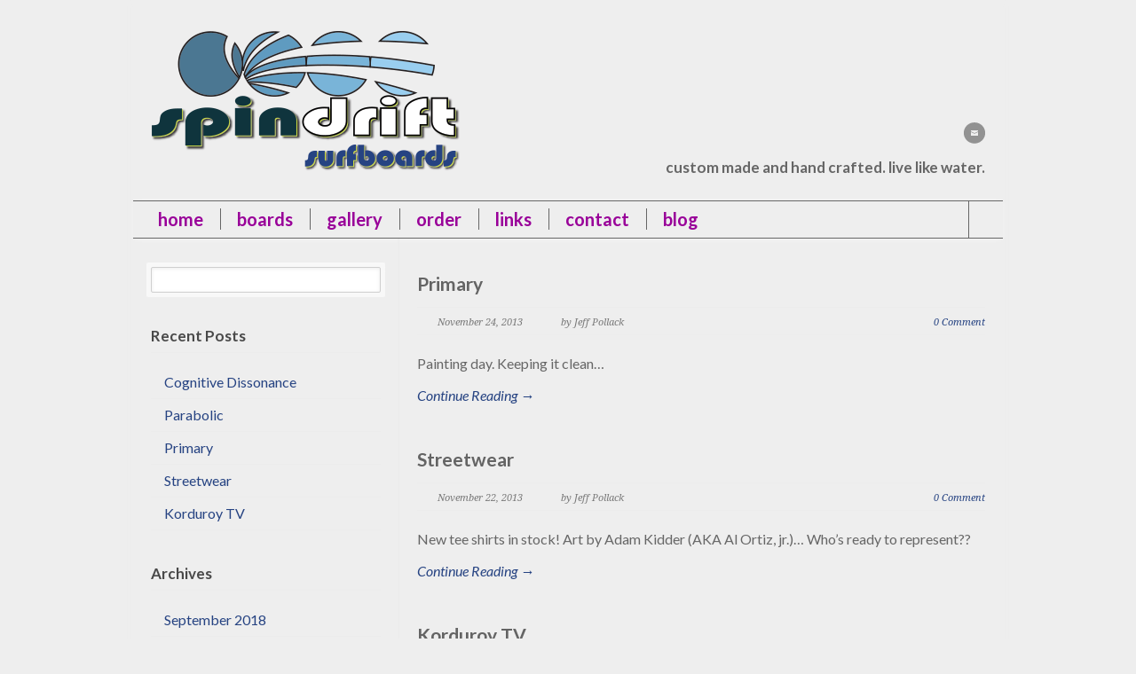

--- FILE ---
content_type: text/html; charset=UTF-8
request_url: http://www.spindriftsurfboards.com/2013/11/
body_size: 5147
content:
<!DOCTYPE html>

<!--[if lt IE 7 ]><html class="ie ie6" lang="en"> <![endif]-->

<!--[if IE 7 ]><html class="ie ie7" lang="en"> <![endif]-->

<!--[if IE 8 ]><html class="ie ie8" lang="en"> <![endif]-->

<!--[if (gte IE 9)|!(IE)]><!--><html lang="en-US"> <!--<![endif]-->

<head>



	<!-- Basic Page Needs

  ================================================== -->

	<meta charset="utf-8" />

	<title>Spindrift Surfboards  &raquo; 2013 &raquo; November</title>



	<!--[if lt IE 9]>

		<script src="http://html5shim.googlecode.com/svn/trunk/html5.js"></script>

	<![endif]-->



	<!-- CSS

  ================================================== -->

	<link rel="stylesheet" href="http://www.spindriftsurfboards.com/wp-content/themes/modernize_v2-22-child/style.css" type="text/css" />

	

	
	
		<link rel="stylesheet" href="http://www.spindriftsurfboards.com/wp-content/themes/modernize_v2-22/stylesheet/skeleton.css">

		<link rel="stylesheet" href="http://www.spindriftsurfboards.com/wp-content/themes/modernize_v2-22/stylesheet/layout.css">	

	
	

	<!--[if lt IE 9]>

		<link rel="stylesheet" href="http://www.spindriftsurfboards.com/wp-content/themes/modernize_v2-22/stylesheet/ie-style.php?path=http://www.spindriftsurfboards.com/wp-content/themes/modernize_v2-22" type="text/css" media="screen, projection" /> 

	<![endif]-->

	<!--[if IE 7]>

		<link rel="stylesheet" href="http://www.spindriftsurfboards.com/wp-content/themes/modernize_v2-22/stylesheet/ie7-style.css" /> 

	<![endif]-->	

	

	<!-- Favicon

   ================================================== -->

	


	<!-- Start WP_HEAD

   ================================================== -->

		

	<link rel='dns-prefetch' href='//fonts.googleapis.com' />
<link rel='dns-prefetch' href='//s.w.org' />
<link rel="alternate" type="application/rss+xml" title="Spindrift Surfboards &raquo; Feed" href="http://www.spindriftsurfboards.com/feed/" />
<link rel="alternate" type="application/rss+xml" title="Spindrift Surfboards &raquo; Comments Feed" href="http://www.spindriftsurfboards.com/comments/feed/" />
		<script type="text/javascript">
			window._wpemojiSettings = {"baseUrl":"https:\/\/s.w.org\/images\/core\/emoji\/11\/72x72\/","ext":".png","svgUrl":"https:\/\/s.w.org\/images\/core\/emoji\/11\/svg\/","svgExt":".svg","source":{"concatemoji":"http:\/\/www.spindriftsurfboards.com\/wp-includes\/js\/wp-emoji-release.min.js?ver=4.9.26"}};
			!function(e,a,t){var n,r,o,i=a.createElement("canvas"),p=i.getContext&&i.getContext("2d");function s(e,t){var a=String.fromCharCode;p.clearRect(0,0,i.width,i.height),p.fillText(a.apply(this,e),0,0);e=i.toDataURL();return p.clearRect(0,0,i.width,i.height),p.fillText(a.apply(this,t),0,0),e===i.toDataURL()}function c(e){var t=a.createElement("script");t.src=e,t.defer=t.type="text/javascript",a.getElementsByTagName("head")[0].appendChild(t)}for(o=Array("flag","emoji"),t.supports={everything:!0,everythingExceptFlag:!0},r=0;r<o.length;r++)t.supports[o[r]]=function(e){if(!p||!p.fillText)return!1;switch(p.textBaseline="top",p.font="600 32px Arial",e){case"flag":return s([55356,56826,55356,56819],[55356,56826,8203,55356,56819])?!1:!s([55356,57332,56128,56423,56128,56418,56128,56421,56128,56430,56128,56423,56128,56447],[55356,57332,8203,56128,56423,8203,56128,56418,8203,56128,56421,8203,56128,56430,8203,56128,56423,8203,56128,56447]);case"emoji":return!s([55358,56760,9792,65039],[55358,56760,8203,9792,65039])}return!1}(o[r]),t.supports.everything=t.supports.everything&&t.supports[o[r]],"flag"!==o[r]&&(t.supports.everythingExceptFlag=t.supports.everythingExceptFlag&&t.supports[o[r]]);t.supports.everythingExceptFlag=t.supports.everythingExceptFlag&&!t.supports.flag,t.DOMReady=!1,t.readyCallback=function(){t.DOMReady=!0},t.supports.everything||(n=function(){t.readyCallback()},a.addEventListener?(a.addEventListener("DOMContentLoaded",n,!1),e.addEventListener("load",n,!1)):(e.attachEvent("onload",n),a.attachEvent("onreadystatechange",function(){"complete"===a.readyState&&t.readyCallback()})),(n=t.source||{}).concatemoji?c(n.concatemoji):n.wpemoji&&n.twemoji&&(c(n.twemoji),c(n.wpemoji)))}(window,document,window._wpemojiSettings);
		</script>
		<style type="text/css">
img.wp-smiley,
img.emoji {
	display: inline !important;
	border: none !important;
	box-shadow: none !important;
	height: 1em !important;
	width: 1em !important;
	margin: 0 .07em !important;
	vertical-align: -0.1em !important;
	background: none !important;
	padding: 0 !important;
}
</style>
<link rel='stylesheet' id='style-custom-css'  href='http://www.spindriftsurfboards.com/wp-content/themes/modernize_v2-22/style-custom.css?ver=4.9.26' type='text/css' media='all' />
<link rel='stylesheet' id='Google-Font-css'  href='http://fonts.googleapis.com/css?family=Droid+Serif%3Asubset%3Dlatin%3An%2Ci%2Cb%2Cbi%7CLato%3Asubset%3Dlatin%3An%2Ci%2Cb%2Cbi%7C&#038;ver=4.9.26' type='text/css' media='all' />
<link rel='stylesheet' id='superfish-css'  href='http://www.spindriftsurfboards.com/wp-content/themes/modernize_v2-22/stylesheet/superfish.css?ver=4.9.26' type='text/css' media='all' />
<link rel='stylesheet' id='prettyPhoto-css'  href='http://www.spindriftsurfboards.com/wp-content/themes/modernize_v2-22/stylesheet/prettyPhoto.css?ver=4.9.26' type='text/css' media='all' />
<link rel='stylesheet' id='flex-slider-css'  href='http://www.spindriftsurfboards.com/wp-content/themes/modernize_v2-22/stylesheet/flexslider.css?ver=4.9.26' type='text/css' media='all' />
<script type='text/javascript' src='http://www.spindriftsurfboards.com/wp-includes/js/jquery/jquery.js?ver=1.12.4'></script>
<script type='text/javascript' src='http://www.spindriftsurfboards.com/wp-includes/js/jquery/jquery-migrate.min.js?ver=1.4.1'></script>
<script type='text/javascript'>
/* <![CDATA[ */
var URL = {"goodlayers":"http:\/\/www.spindriftsurfboards.com\/wp-content\/themes\/modernize_v2-22"};
/* ]]> */
</script>
<script type='text/javascript' src='http://www.spindriftsurfboards.com/wp-content/themes/modernize_v2-22/javascript/jquery.preloader.js?ver=1.0'></script>
<link rel='https://api.w.org/' href='http://www.spindriftsurfboards.com/wp-json/' />
<link rel="EditURI" type="application/rsd+xml" title="RSD" href="http://www.spindriftsurfboards.com/xmlrpc.php?rsd" />
<link rel="wlwmanifest" type="application/wlwmanifest+xml" href="http://www.spindriftsurfboards.com/wp-includes/wlwmanifest.xml" /> 
<meta name="generator" content="WordPress 4.9.26" />
<!-- <meta name="NextGEN" version="3.0.8" /> -->

	

	<!-- FB Thumbnail

   ================================================== -->

		
<link href='http://fonts.googleapis.com/css?family=Lato:900' rel='stylesheet' type='text/css'>
</head>

<body class="archive date">

	
<div class="body-wrapper">



	

	


	<div class="container">

		<div class="header-wrapper">

			

			<!-- Get Logo -->

			<div class="eight columns mt0">

				<div class="logo-wrapper">

					<a href="http://www.spindriftsurfboards.com"><img src="http://www.spindriftsurfboards.com/wp-content/uploads/2013/01/logo.png" alt=""/></a>
				</div>

			</div>

			<!-- Get Social Icons -->

			<div class="eight columns mt0 outer-social-wrapper">

				<div class="social-wrapper">
					<div class="social-icon-wrapper">

						<div class="social-icon"><a target="_blank" href="mailto:jeff@spindriftsurfboards.com"><img src="http://www.spindriftsurfboards.com/wp-content/themes/modernize_v2-22/images/icon/dark/social/email.png" alt="email"/></a></div>
					</div>

					<div class="social-wrapper-text">custom made and hand crafted. live like water.</div>	

				</div>

			</div>

			<br class="clear">

			<!-- Navigation and Search Form -->

			<div class="sixteen columns mt0">

				
				<div class="navigation-wrapper">

					<!-- Get Navigation -->

					<div id="main-superfish-wrapper" class="menu-wrapper"><ul id="menu-navigation" class="sf-menu"><li id="menu-item-1888" class="menu-item menu-item-type-post_type menu-item-object-page menu-item-home menu-item-1888"><a href="http://www.spindriftsurfboards.com/">Home</a></li>
<li id="menu-item-1520" class="menu-item menu-item-type-post_type menu-item-object-page menu-item-1520"><a href="http://www.spindriftsurfboards.com/boards/">boards</a></li>
<li id="menu-item-18" class="menu-item menu-item-type-post_type menu-item-object-page menu-item-18"><a href="http://www.spindriftsurfboards.com/gallery/">gallery</a></li>
<li id="menu-item-16" class="menu-item menu-item-type-post_type menu-item-object-page menu-item-16"><a href="http://www.spindriftsurfboards.com/order/">order</a></li>
<li id="menu-item-17" class="menu-item menu-item-type-post_type menu-item-object-page menu-item-17"><a href="http://www.spindriftsurfboards.com/links/">links</a></li>
<li id="menu-item-15" class="menu-item menu-item-type-post_type menu-item-object-page menu-item-15"><a href="http://www.spindriftsurfboards.com/contact/">contact</a></li>
<li id="menu-item-1580" class="menu-item menu-item-type-post_type menu-item-object-page menu-item-1580"><a href="http://www.spindriftsurfboards.com/blog/">blog</a></li>
</ul></div>
					

					<!-- Get Search form -->

					
					<div class="search-wrapper"><form method="get" id="searchform" action="http://www.spindriftsurfboards.com/">
	<div id="search-text">
		<input type="text" value="" name="s" id="s" autocomplete="off" />
	</div>
	<input type="submit" id="searchsubmit" value="" />
	<br class="clear">
</form>
</div> 

					
					

					<br class="clear">

				</div>

			</div>

			<br class="clear">

		</div> <!-- header-wrapper -->

				<div class="content-wrapper sidebar-included left-sidebar">
		<div class="clear"></div>
		<div class="page-wrapper archive-wrapper">
		
			<div class='gdl-page-float-left'><div class='gdl-page-item'><div id="blog-item-holder" class="blog-item-holder"><div class="blog-item2 gdl-divider sixteen columns mt0"><h2 class="blog-thumbnail-title post-title-color gdl-title"><a href="http://www.spindriftsurfboards.com/primary/">Primary</a></h2><div class="blog-thumbnail-info post-info-color gdl-divider"><div class="blog-thumbnail-date">November 24, 2013</div><div class="blog-thumbnail-author"> by Jeff Pollack</div><div class="blog-thumbnail-comment"><a href="http://www.spindriftsurfboards.com/primary/#respond">0 Comment</a></div><div class="clear"></div></div><div class="blog-thumbnail-context"><div class="blog-thumbnail-content">Painting day. Keeping it clean&#8230;</div><a class="blog-continue-reading" href="http://www.spindriftsurfboards.com/primary/"><em>Continue Reading →</em></a></div></div><div class="blog-item2 gdl-divider sixteen columns mt0"><h2 class="blog-thumbnail-title post-title-color gdl-title"><a href="http://www.spindriftsurfboards.com/streetwear/">Streetwear</a></h2><div class="blog-thumbnail-info post-info-color gdl-divider"><div class="blog-thumbnail-date">November 22, 2013</div><div class="blog-thumbnail-author"> by Jeff Pollack</div><div class="blog-thumbnail-comment"><a href="http://www.spindriftsurfboards.com/streetwear/#respond">0 Comment</a></div><div class="clear"></div></div><div class="blog-thumbnail-context"><div class="blog-thumbnail-content">New tee shirts in stock! Art by Adam Kidder (AKA Al Ortiz, jr.)&#8230; Who&#8217;s ready to represent??</div><a class="blog-continue-reading" href="http://www.spindriftsurfboards.com/streetwear/"><em>Continue Reading →</em></a></div></div><div class="blog-item2 gdl-divider sixteen columns mt0"><h2 class="blog-thumbnail-title post-title-color gdl-title"><a href="http://www.spindriftsurfboards.com/korduroy-tv/">Korduroy TV</a></h2><div class="blog-thumbnail-info post-info-color gdl-divider"><div class="blog-thumbnail-date">November 22, 2013</div><div class="blog-thumbnail-author"> by Jeff Pollack</div><div class="blog-thumbnail-comment"><a href="http://www.spindriftsurfboards.com/korduroy-tv/#respond">0 Comment</a></div><div class="clear"></div></div><div class="blog-thumbnail-context"><div class="blog-thumbnail-content">The work of Spindrift OG Adam Kidder, (AKA Al Ortiz), including the piece that he did for the new Spindrift tee shirts, is being featured on the Korduroy TV blog&#8230; http://www.korduroy.tv/blog/2013/exhibitionists-al-ortiz</div><a class="blog-continue-reading" href="http://www.spindriftsurfboards.com/korduroy-tv/"><em>Continue Reading →</em></a></div></div><div class="blog-item2 gdl-divider sixteen columns mt0"><h2 class="blog-thumbnail-title post-title-color gdl-title"><a href="http://www.spindriftsurfboards.com/new-lams/">New lams!</a></h2><div class="blog-thumbnail-info post-info-color gdl-divider"><div class="blog-thumbnail-date">November 22, 2013</div><div class="blog-thumbnail-author"> by Jeff Pollack</div><div class="blog-thumbnail-comment"><a href="http://www.spindriftsurfboards.com/new-lams/#respond">0 Comment</a></div><div class="clear"></div></div><div class="blog-thumbnail-context"><div class="blog-thumbnail-content">Laminates and decals in some new colors&#8230;any takers?</div><a class="blog-continue-reading" href="http://www.spindriftsurfboards.com/new-lams/"><em>Continue Reading →</em></a></div></div><div class="blog-item2 gdl-divider sixteen columns mt0"><h2 class="blog-thumbnail-title post-title-color gdl-title"><a href="http://www.spindriftsurfboards.com/density/">Density</a></h2><div class="blog-thumbnail-info post-info-color gdl-divider"><div class="blog-thumbnail-date">November 22, 2013</div><div class="blog-thumbnail-author"> by Jeff Pollack</div><div class="blog-thumbnail-comment"><a href="http://www.spindriftsurfboards.com/density/#respond">0 Comment</a></div><div class="clear"></div></div><div class="blog-thumbnail-context"><div class="blog-thumbnail-content">The challenging thing about shaping multi-stringer boards is that the stringers intersect the outline mid-rail and wood and foam do not shape the same way&#8230;this one was worth the effort.</div><a class="blog-continue-reading" href="http://www.spindriftsurfboards.com/density/"><em>Continue Reading →</em></a></div></div><div class="blog-item2 gdl-divider sixteen columns mt0"><h2 class="blog-thumbnail-title post-title-color gdl-title"><a href="http://www.spindriftsurfboards.com/the-board-house/">The Board House</a></h2><div class="blog-thumbnail-info post-info-color gdl-divider"><div class="blog-thumbnail-date">November 22, 2013</div><div class="blog-thumbnail-author"> by Jeff Pollack</div><div class="blog-thumbnail-comment"><a href="http://www.spindriftsurfboards.com/the-board-house/#respond">0 Comment</a></div><div class="clear"></div></div><div class="blog-thumbnail-context"><div class="blog-thumbnail-content">Part of a batch of logs headed to the Board House in Port Aransas. Ted, the owner, asked me to base them off of a hand shape that Donald Takayama. It&#8217;s always interesting to make a study of another shaper&#8217;s work, especially when it&#8217;s one of the greats. RIP DT.</div><a class="blog-continue-reading" href="http://www.spindriftsurfboards.com/the-board-house/"><em>Continue Reading →</em></a></div></div><div class="blog-item2 gdl-divider sixteen columns mt0"><h2 class="blog-thumbnail-title post-title-color gdl-title"><a href="http://www.spindriftsurfboards.com/wills-first/">Will&#8217;s first</a></h2><div class="blog-thumbnail-info post-info-color gdl-divider"><div class="blog-thumbnail-date">November 22, 2013</div><div class="blog-thumbnail-author"> by Jeff Pollack</div><div class="blog-thumbnail-comment"><a href="http://www.spindriftsurfboards.com/wills-first/#respond">0 Comment</a></div><div class="clear"></div></div><div class="blog-thumbnail-context"><div class="blog-thumbnail-content">Sometimes the best shapes for groms are the ones that round out their uncle&#8217;s quiver.</div><a class="blog-continue-reading" href="http://www.spindriftsurfboards.com/wills-first/"><em>Continue Reading →</em></a></div></div><div class="blog-item2 gdl-divider sixteen columns mt0"><h2 class="blog-thumbnail-title post-title-color gdl-title"><a href="http://www.spindriftsurfboards.com/standard-issue/">Standard issue&#8230;</a></h2><div class="blog-thumbnail-info post-info-color gdl-divider"><div class="blog-thumbnail-date">November 22, 2013</div><div class="blog-thumbnail-author"> by Jeff Pollack</div><div class="blog-thumbnail-comment"><a href="http://www.spindriftsurfboards.com/standard-issue/#respond">0 Comment</a></div><div class="clear"></div></div><div class="blog-thumbnail-context"><div class="blog-thumbnail-content">Weaponry, headed for undisclosed semi-tropical locations.</div><a class="blog-continue-reading" href="http://www.spindriftsurfboards.com/standard-issue/"><em>Continue Reading →</em></a></div></div></div><div class="clear"></div></div><div class='five columns mt0 gdl-left-sidebar'><div class='left-sidebar-wrapper gdl-divider'><div class="custom-sidebar gdl-divider"><form method="get" id="searchform" action="http://www.spindriftsurfboards.com/">
	<div id="search-text">
		<input type="text" value="" name="s" id="s" autocomplete="off" />
	</div>
	<input type="submit" id="searchsubmit" value="" />
	<br class="clear">
</form>
</div>		<div class="custom-sidebar gdl-divider">		<h3 class="custom-sidebar-title sidebar-title-color gdl-title">Recent Posts</h3>		<ul>
											<li>
					<a href="http://www.spindriftsurfboards.com/cognitive-dissonance/">Cognitive Dissonance</a>
									</li>
											<li>
					<a href="http://www.spindriftsurfboards.com/parabolic/">Parabolic</a>
									</li>
											<li>
					<a href="http://www.spindriftsurfboards.com/primary/">Primary</a>
									</li>
											<li>
					<a href="http://www.spindriftsurfboards.com/streetwear/">Streetwear</a>
									</li>
											<li>
					<a href="http://www.spindriftsurfboards.com/korduroy-tv/">Korduroy TV</a>
									</li>
					</ul>
		</div><div class="custom-sidebar gdl-divider"><h3 class="custom-sidebar-title sidebar-title-color gdl-title">Archives</h3>		<ul>
			<li><a href='http://www.spindriftsurfboards.com/2018/09/'>September 2018</a></li>
	<li><a href='http://www.spindriftsurfboards.com/2014/05/'>May 2014</a></li>
	<li><a href='http://www.spindriftsurfboards.com/2013/11/'>November 2013</a></li>
	<li><a href='http://www.spindriftsurfboards.com/2013/10/'>October 2013</a></li>
	<li><a href='http://www.spindriftsurfboards.com/2013/09/'>September 2013</a></li>
	<li><a href='http://www.spindriftsurfboards.com/2013/08/'>August 2013</a></li>
	<li><a href='http://www.spindriftsurfboards.com/2013/07/'>July 2013</a></li>
	<li><a href='http://www.spindriftsurfboards.com/2013/06/'>June 2013</a></li>
	<li><a href='http://www.spindriftsurfboards.com/2013/05/'>May 2013</a></li>
	<li><a href='http://www.spindriftsurfboards.com/2013/04/'>April 2013</a></li>
	<li><a href='http://www.spindriftsurfboards.com/2013/03/'>March 2013</a></li>
	<li><a href='http://www.spindriftsurfboards.com/2013/02/'>February 2013</a></li>
	<li><a href='http://www.spindriftsurfboards.com/2013/01/'>January 2013</a></li>
	<li><a href='http://www.spindriftsurfboards.com/2012/12/'>December 2012</a></li>
		</ul>
		</div><div class='pt30'></div></div></div></div>			<div class="clear"></div>
		</div>
	</div> <!-- content-wrapper -->

		<div class="footer-wrapper">
						
						
			
			<!-- Get Footer Widget -->
						
						
			<!-- Get Copyright Text -->
							<div class="copyright-wrapper">
					<div class="copyright-left">
						<a href="mailto: jeff@spindriftsurfboards.com"> jeff@spindriftsurfboards.com </a>					</div> 
					<div class="copyright-right">
						© Copyright 2012, Spindrift Surfboards
					</div> 
					<div class="clear"></div>
				</div>
					</div><!-- footer-wrapper -->
	</div> <!-- container -->
</div> <!-- body-wrapper -->
	
<!-- ngg_resource_manager_marker --><script type='text/javascript' src='http://www.spindriftsurfboards.com/wp-content/themes/modernize_v2-22/javascript/superfish.js?ver=1.0'></script>
<script type='text/javascript' src='http://www.spindriftsurfboards.com/wp-content/themes/modernize_v2-22/javascript/supersub.js?ver=1.0'></script>
<script type='text/javascript' src='http://www.spindriftsurfboards.com/wp-content/themes/modernize_v2-22/javascript/hoverIntent.js?ver=1.0'></script>
<script type='text/javascript' src='http://www.spindriftsurfboards.com/wp-content/themes/modernize_v2-22/javascript/gdl-scripts.js?ver=1.0'></script>
<script type='text/javascript' src='http://www.spindriftsurfboards.com/wp-content/themes/modernize_v2-22/javascript/jquery.easing.js?ver=1.0'></script>
<script type='text/javascript' src='http://www.spindriftsurfboards.com/wp-content/themes/modernize_v2-22/javascript/jquery.prettyPhoto.js?ver=1.0'></script>
<script type='text/javascript'>
/* <![CDATA[ */
var FLEX = {"animation":"fade","pauseOnHover":"disable","controlNav":"enable","directionNav":"enable","animationDuration":"600","slideshowSpeed":"7000","pauseOnAction":"disable","controlsContainer":".flexslider"};
/* ]]> */
</script>
<script type='text/javascript' src='http://www.spindriftsurfboards.com/wp-content/themes/modernize_v2-22/javascript/jquery.flexslider.js?ver=1.0'></script>
<script type='text/javascript' src='http://www.spindriftsurfboards.com/wp-includes/js/wp-embed.min.js?ver=4.9.26'></script>
	<script>
		var getElementsByClassName=function(a,b,c){if(document.getElementsByClassName){getElementsByClassName=function(a,b,c){c=c||document;var d=c.getElementsByClassName(a),e=b?new RegExp("\\b"+b+"\\b","i"):null,f=[],g;for(var h=0,i=d.length;h<i;h+=1){g=d[h];if(!e||e.test(g.nodeName)){f.push(g)}}return f}}else if(document.evaluate){getElementsByClassName=function(a,b,c){b=b||"*";c=c||document;var d=a.split(" "),e="",f="http://www.w3.org/1999/xhtml",g=document.documentElement.namespaceURI===f?f:null,h=[],i,j;for(var k=0,l=d.length;k<l;k+=1){e+="[contains(concat(' ', @class, ' '), ' "+d[k]+" ')]"}try{i=document.evaluate(".//"+b+e,c,g,0,null)}catch(m){i=document.evaluate(".//"+b+e,c,null,0,null)}while(j=i.iterateNext()){h.push(j)}return h}}else{getElementsByClassName=function(a,b,c){b=b||"*";c=c||document;var d=a.split(" "),e=[],f=b==="*"&&c.all?c.all:c.getElementsByTagName(b),g,h=[],i;for(var j=0,k=d.length;j<k;j+=1){e.push(new RegExp("(^|\\s)"+d[j]+"(\\s|$)"))}for(var l=0,m=f.length;l<m;l+=1){g=f[l];i=false;for(var n=0,o=e.length;n<o;n+=1){i=e[n].test(g.className);if(!i){break}}if(i){h.push(g)}}return h}}return getElementsByClassName(a,b,c)},
			dropdowns = getElementsByClassName( 'dropdown-menu' );
		for ( i=0; i<dropdowns.length; i++ )
			dropdowns[i].onchange = function(){ if ( this.value != '' ) window.location.href = this.value; }
	</script>
	
<script type="text/javascript"> 	
	jQuery(document).ready(function(){
	});</script>
</body>
</html>

--- FILE ---
content_type: text/css
request_url: http://www.spindriftsurfboards.com/wp-content/themes/modernize_v2-22-child/style.css
body_size: 8979
content:
/*



Theme Name: Modernize Child



Theme URI: -



Description: Child theme for the Modernize theme



Version: 2.22



Author: Goodlayers



Author URI: http://goodlayers.com



Template: modernize_v2-22



License:



License URI:



*/







/* #Reset & Basics (Inspired by E. Meyers)



================================================== */



	html, body, div, span, applet, object, iframe, h1, h2, h3, h4, h5, h6, p, blockquote, pre, a, abbr, acronym, address, big, cite, code, del, dfn, em, img, ins, kbd, q, s, samp, small, strike, strong, sub, sup, tt, var, b, u, i, center, dl, dt, dd, ol, ul, li, fieldset, form, label, legend, table, caption, tbody, tfoot, thead, tr, th, td, article, aside, canvas, details, embed, figure, figcaption, footer, header, hgroup, output, ruby, section, summary, time, mark, audio, video {



		margin: 0;



		padding: 0;



		border: 0;



		font-size: 100%;



		font: inherit;



		vertical-align: baseline; }



	article, aside, details, figcaption, figure, footer, header, hgroup, menu, nav, section {



		display: block; }



	body {



		line-height: 1; }



	ol, ul { }



	blockquote, q {



		quotes: none; }



	blockquote:before, blockquote:after,



	q:before, q:after {



		content: '';



		content: none; }



	table {



		border-spacing: 0;



		border: 1px solid; 



		width: 100%; }



	tr th{



		border-bottom: 1px solid;



		text-align: left;



	}



	tr th, tr td{



		padding: 9px 20px;



		border-right: 1px solid;



	}



	tr th:last-child, tr td:last-child{



		border-right: 0px;



	}



	table th{ font-weight: bold; }







/* #Basic Styles



================================================== */



	body {



		font-family: "HelveticaNeue", "Helvetica Neue", Arial, sans-serif;



		color: #666;



		-webkit-text-size-adjust: 100%;



		line-height: 1.4em;

		

		font-size:16px !important;



 }



 	html{ min-height: 100%; }







/* #Typography



================================================== */



	h1, h2, h3, h4, h5, h6 {



		color: #181818;



		font-family: "Georgia", "Times New Roman", Helvetica, Arial, sans-serif;
		


		font-weight: bold; line-height: 1; }



	h1 a, h2 a, h3 a, h4 a, h5 a, h6 a { font-weight: bold; }



	h1 { margin-bottom: 15px;}



	h2 { margin-bottom: 15px; }



	h3 { margin-bottom: 15px; }



	h4 { margin-bottom: 15px; }



	h5 { margin-bottom: 15px; }



	h6 { margin-bottom: 15px; }



	.subheader { color: #777; }







	p { margin: 0 0 20px 0; }



	p img { margin: 0; }



	p.lead { font-size: 21px; line-height: 27px; color: #777;  }







	em { font-style: italic; }



	strong { font-weight: bold; }



	small { font-size: 80%; }







/*	Blockquotes  */



	blockquote, blockquote p { font-size: 17px; line-height: 24px; color: #777; font-style: italic; }



	blockquote { margin: 0 0 20px; padding: 9px 20px 0 19px; border-left: 1px solid #ddd; }



	blockquote cite { display: block; font-size: 12px; color: #555; }



	blockquote cite:before { content: "\2014 \0020"; }



	blockquote cite a{ color: #555; }







	hr { border: solid #ddd; border-width: 1px 0 0; clear: both; margin: 10px 0 30px; height: 0; }







/* #Links



================================================== */



	a{ color: inherit; text-decoration: none; outline: 0; }



	a:hover{ color: inherit; }



	p a { line-height: inherit; }











/* #Lists



================================================== */



	ul, ol { }



	ul {  }



	ol { list-style: decimal; }



	ol, ul.square, ul.circle, ul.disc, ul { margin-left: 30px; }



	ul.square { list-style: square outside; }



	ul.circle { list-style: circle outside; }



	ul.disc { list-style: disc outside; }



	ul ul, ul ol,



	ol ol, ol ul { margin: 4px 0 5px 30px;  }



	/*



	ul ul li, ul ol li,



	ol ol li, ol ul li { margin-bottom: 6px; }



	*/



	li { line-height: 18px; }



	ul.large li { line-height: 21px; }



	li p { line-height: 21px; }







/* #Images



================================================== */



	img.scale-with-grid {



		max-width: 100%;



		height: auto; }



	img{ display: block; }



	



	iframe{ display: block; }



/* #Buttons



================================================== */



	a.button,



	button,



	input[type="submit"],



	input[type="reset"],



	input[type="button"] {



		height: 29px; line-height: 26px; padding: 1px 12px 0px 12px; display: inline-block; 



		background: url('images/gradient-top4-32px.png') repeat-x; font-weight: bold; cursor: pointer;



		



		-webkit-border-radius: 3px;



		-moz-border-radius: 3px;



		border-radius: 3px; }







	a.button:hover,



	button:hover,



	input[type="submit"]:hover,



	input[type="reset"]:hover,



	input[type="button"]:hover {



		background-image: url('images/gradient-bottom4-32px.png'); }







	.button.full-width,



	button.full-width,



	input[type="submit"].full-width,



	input[type="reset"].full-width,



	input[type="button"].full-width {



		width: 100%;



		padding-left: 0 !important;



		padding-right: 0 !important;



		text-align: center; }



		



	a.gdl-button{



		height: 26px; line-height: 26px; padding: 1px 12px 0px 12px; display: inline-block; 



		background: url('images/gradient-top4-32px.png') repeat-x; font-weight: bold; cursor: pointer;



		



		-webkit-border-radius: 3px;



		-moz-border-radius: 3px;



		border-radius: 3px; }



	a.gdl-button:hover{



		background-image: url('images/gradient-bottom4-32px.png'); 



	}



	



	.gdl-image-frame{



		padding: 4px; 



		display: inline-block;



	}



#wpadminbar img { display: inline; }







/* #Tabs (activate in tabs.js)



================================================== */



	ul.tabs {



		display: block;



		margin: 0 0 20px 0;



		padding: 0;



		list-style: none;



		border-bottom: solid 1px; }



	ul.tabs li {



		display: block;



		width: auto;



		height: 30px;



		padding: 0;



		float: left;



		margin-bottom: 0; }



	ul.tabs li a {



		display: block;



		text-decoration: none;



		width: auto;



		height: 29px;



		padding: 0px 20px;



		line-height: 30px;



		border: solid 1px;



		border-width: 1px 1px 0 0;



		margin: 0;



		cursor: pointer;



		background: #f5f5f5;



		font-size: 13px; }



	ul.tabs li a.active {



		background: #fff;



		height: 30px;



		position: relative;



		top: -4px;



		padding-top: 4px;



		border-left-width: 1px;



		margin: 0 0 0 -1px;



		color: #111;



		-moz-border-radius-topleft: 2px;



		-webkit-border-top-left-radius: 2px;



		border-top-left-radius: 2px;



		-moz-border-radius-topright: 2px;



		-webkit-border-top-right-radius: 2px;



		border-top-right-radius: 2px; }



	ul.tabs li:first-child a.active {



		margin-left: 0; }



	ul.tabs li:first-child a {



		border-width: 1px 1px 0 1px;



		-moz-border-radius-topleft: 2px;



		-webkit-border-top-left-radius: 2px;



		border-top-left-radius: 2px; }



	ul.tabs li:last-child a {



		-moz-border-radius-topright: 2px;



		-webkit-border-top-right-radius: 2px;



		border-top-right-radius: 2px; }







	ul.tabs-content { margin: 0 0 20px; display: block; list-style: none; }



	ul.tabs-content > li { display:none; }



	ul.tabs-content > li.active { display: block; }







	/* Clearfixing tabs for beautiful stacking */



	ul.tabs:before,



	ul.tabs:after {



	  content: '\0020';



	  display: block;



	  overflow: hidden;



	  visibility: hidden;



	  width: 0;



	  height: 0; }



	ul.tabs:after {



	  clear: both; }



	ul.tabs {



	  zoom: 1; }











/* #Forms



================================================== */







	form {



		margin-bottom: 20px; }



	fieldset {



		margin-bottom: 20px; }



	input[type="text"],



	input[type="password"],



	input[type="email"],



	textarea,



	select {



		border: 1px solid #ccc;



		padding: 6px 4px;



		outline: none;



		-moz-border-radius: 2px;



		-webkit-border-radius: 2px;



		border-radius: 2px;



		font: 13px "HelveticaNeue", "Helvetica Neue", Helvetica, Arial, sans-serif;



		color: #777;



		margin: 0;



		width: 210px;



		max-width: 100%;



		display: block;



		margin-bottom: 20px;



		background: #fff; }



	select {



		padding: 0; }



	input[type="text"]:focus,



	input[type="password"]:focus,



	input[type="email"]:focus,



	textarea:focus {



		border: 1px solid #aaa;



 		color: #444;



 		-moz-box-shadow: 0 0 3px rgba(0,0,0,.2);



		-webkit-box-shadow: 0 0 3px rgba(0,0,0,.2);



		box-shadow:  0 0 3px rgba(0,0,0,.2); }



	textarea {



		min-height: 60px; }



	label,



	legend {



		display: block; }



	select {



		width: 220px; }



	input[type="checkbox"] {



		display: inline; }



	label span,



	legend span {



		font-weight: normal;



		font-size: 13px;



		color: #444; }



		



/* #Subscript



================================================== */



sup { 



	height: 0; line-height: 1; position: relative; top: -0.6em; 



	vertical-align: baseline !important; vertical-align: bottom; font-size: 10px;}



sub { 



	height: 0; line-height: 1; position: relative; top: +0.2em; 



	vertical-align: baseline !important; vertical-align: bottom; font-size: 10px;}



	



/* #Custom Tag



================================================== */



	.wp-caption, .wp-caption-text,



	.sticky, .gallery-caption,



	.bypostauthor{ max-width: 100% !important; }



	.alignright{ float: right; margin-left: 10px; margin-bottom: 10px; }



	.alignleft{ float: left; margin-right: 10px; margin-bottom: 10px; }



	.aligncenter{ margin: 0 auto 0; }



	.shortcode-image-left{ margin-right: 12px; }



	.shortcode-imarg-right{ margin-left: 12px; }  







	br.clear{ clear: both; height: 0px; display: block; }



	.display-none{ display: none; } 



	.overflow-hidden{ position: relative; overflow: hidden; }



	



	.mt0{ margin-top: 0px !important;}



	.mt10{ margin-top: 10px !important; }



	.mt15{ margin-top: 15px !important; }



	.mt20{ margin-top: 20px !important; }



	.mt25{ margin-top: 25px !important; }



	.mt30{ margin-top: 30px !important; }



	.mt40{ margin-top: 40px !important; }



	.mb0{ margin-bottom: 0px !important; }



	.mb5{ margin-bottom: 5px !important; }



	.mb10{ margin-bottom: 10px !important; }



	.mb15{ margin-bottom: 15px !important; }



	.mb20{ margin-bottom: 20px !important; }



	.mb30{ margin-bottom: 30px !important; }



	.ml0{ margin-left: 0px !important; }



	.mr0{ margin-right: 0px !important; }



	



	.pt25{ padding-top: 25px !important; }







	/*disable blank space*/



	cufon[alt=" "]{ 



	   display: none !important; 



	} 



	







/* #Theme Style



================================================== */



div.body-wrapper{ }



div#custom-full-background{ position: fixed; top: -50%; left: -50%; width: 200%; height: 200%; }



div#custom-full-background img{ 



	position: absolute; top: 0; left: 0; right: 0; bottom: 0; margin: auto;



	min-width: 50%; min-height: 50%; z-index: -1; }



div.container{ }



	



.preloader { display: block; background:url(images/loading.gif) center center no-repeat; }



	



/*--- Header ---*/



div.header-wrapper{ position: relative; }



div.logo-wrapper img{ display: inline-block; } 



div.outer-social-wrapper{ text-align: center; }



div.social-icon-wrapper{ float: right; margin-top:105px; }



div.social-wrapper { float: right; text-align: right; font-size: 15px; font-weight: bold;}



div.social-wrapper-text { margin-bottom: 10px; margin-top:145px; font-size:17px !important;}



div.social-icon:first-child { margin-left: 0px; }



div.social-icon { float: left; margin-left: 11px; opacity: 0.55; filter: alpha(opacity=55); cursor: pointer; }







/*--- Top Navigation ---*/



div.top-navigation-wrapper{ position: relative; z-index: 20; min-width: 980px; }



div.top-navigation-wrapper-gimmick{ padding-bottom: 2px; }



div.top-navigation.container{ 



	font-size: 11px; padding-top: 7px; padding-bottom: 7px; line-height: 100%;



	text-align: center; background: transparent;



	



	-moz-box-shadow: none;



	-webkit-box-shadow: none;



	box-shadow: none;}



div.top-navigation-right{ float: right; margin-right: -9px;}



div.top-navigation-left{ float: left; margin-left: -9px;}



div.top-navigation-left ul{ list-style: none; margin-left: 0px;}



div.top-navigation-left li{ float: left; }



div.top-navigation-left li a{ color: inherit; padding: 0px 8px 0px 8px; line-height: 100%; display: block; }



div.top-navigation-left li:last-child a{ padding-right: 0px;}



div.top-navigation-left li ul{ display: none; }



div.top-navigation-left ul li:last-child a{ border-right: 0px !important; }



div.top-navigation-left ul li:first-child a{ padding-left: 0px !important; }







div.top_navigation-header-padding{ padding-top: 15px; }



div.top-navigation-wrapper.container{ 



	padding-top: 5px; padding-bottom: 0px; background: transparent; }







/*--- Navigation ---*/



div.navigation-wrapper{



	font-size: 13px; font-weight: bold; text-align: center; }







div.navigation-wrapper ul li ul li{ font-weight: normal; }



div.responsive-menu-wrapper{ display: none; }



div.responsive-menu-wrapper select{ width: 100%; height: 30px; margin-bottom: 20px; }



div#main-superfish-wrapper{ margin-left: 10px; font-family: 'Lato', sans-serif !important; text-transform:lowercase !important;  font-size:20px !important;}







/*--- Search Form ---*/



div.search-wrapper{ float: right; }



div.search-wrapper form { margin: 0px; padding: 9px 0px 9px 0px; }



div.search-wrapper #search-text{ width: 1px; overflow: hidden; float: left; }



div.search-wrapper input[type="text"]{



	font-size: 11px; padding: 2px 5px 2px 6px; margin: 0px 0px 0px 9px; width: 150px; height: 19px; 



	line-height: 19px; border: 0px;}



div.search-wrapper input[type="submit"]{



	padding: 0px; margin: 3px 10px 3px 10px; width: 17px; height: 17px; float: right;



	border: 0px; 



	



	-moz-box-shadow: none;



	-webkit-box-shadow: none;



	box-shadow: none}







/*--- Content ---*/



div.content-wrapper{ position: relative; }







/*--- Page ---*/



div.gdl-page-item{ padding-bottom: 30px; }



h1.gdl-page-title{ font-size: 20px; border-bottom: 1px solid; padding-bottom: 6px; margin-bottom: 0px; text-transform:uppercase; }



div.gdl-page-content{ margin-top: 35px; }







div.pagination{ 



	margin: 25px 10px 0px 10px; border-top: 1px solid; text-align: right; padding-right: 20px;



	position: relative; z-index: 99;}



div.pagination a, div.pagination span{ 



	padding-left: 12px; padding-right: 12px; height: 25px; line-height: 25px; display: inline-block; 



	text-align: center; border-bottom: 1px solid #ececec; border-left: 1px solid; 



	border-color: inherit; color: inherit; }



div.pagination a:last-child, div.pagination span:last-child{ border-right: 1px solid; border-color: inherit; }



div.pagination a:hover{ background: none; color: inherit; }



div.pagination span{ }



	



/*--- Sidebar ---*/



div.gdl-left-sidebar{ float: left; }



div.gdl-right-sidebar{ float: left; }



div.gdl-page-item{ float: right; }



div.gdl-page-float-left{ float: left; }







div.custom-sidebar { border-color: inherit; margin-bottom: 40px; clear: both; }



div.custom-sidebar div { border-color: inherit; }



div.custom-sidebar ul{ list-style: none; margin-left: 0px; border-color: inherit; }	



div.custom-sidebar ul li{ 



	padding-top: 9px; padding-bottom: 9px; border-bottom: 1px solid; border-color: inherit; }	



div.custom-sidebar ul li{ padding-left: 15px; background-position: 0px 4px; }



div.custom-sidebar ul li li:last-child{ 



	border-bottom: none; padding-bottom: 0px; }	



div.custom-sidebar #recentcomments a{background: none; }		



div.custom-sidebar #twitter_update_list{ font-family: 'Droid Serif'; font-style: italic;}



div.custom-sidebar #twitter_update_list li{ background: none; padding-left: 0px; }



div.custom-sidebar #twitter_update_list li span{



display: inline-block;



}



div.custom-sidebar #twitter_update_list li span a { margin-top: 0px; margin-right: 6px; padding-left: 2px; display: inline-block;



}



div.custom-sidebar #twitter_update_list li a {display: table;



margin-top: 10px;



float: none;



clear: both;



}







/*--- Custom Widget ---*/



div.custom-sidebar .textwidget{ margin-top: 15px; }







div.custom-sidebar .gdl-recent-post-widget{ border-color: inherit; }



div.custom-sidebar  .recent-post-widget{ 



	padding-top: 13px; padding-bottom: 13px; border-bottom: 1px solid; border-color: inherit; }



div.custom-sidebar  .recent-post-widget-thumbnail{



	background-color: #f3f3f3; padding: 4px; margin-right: 12px; border: 1px solid #fff;  float: left; }



div.custom-sidebar  .recent-post-widget-context{ overflow: hidden; margin-top: 2px; }



div.custom-sidebar  .recent-post-widget-date{



	margin-top: 4px; height: 16px; line-height: 19px; font-family: 'Droid Serif'; font-style: italic;



	background-position: 0px 0px; padding-left: 22px; }



div.custom-sidebar  .recent-post-widget-comment-num{



	margin-top: 4px; height: 16px; line-height: 19px; font-family: 'Droid Serif'; font-style: italic;



	background-position: 0px 0px; padding-left: 22px; }







div.custom-sidebar .twitter-whole{ border-color: inherit; }



div.custom-sidebar .twitter-whole ul li  a{ background: none; padding: 0px; }







div.custom-sidebar .flickr-widget{ margin-top: 10px; display: inline-block; }



div.custom-sidebar .flickr_badge_image{	margin: 10px 10px 0px 0px; float: left; width: 56px; height: 56px; }



div.custom-sidebar .flickr-widget img{ width: 56px; height: 56px; }







div.custom-sidebar .contact-widget-whole ol{ list-style: none; margin-left: 0px; margin-top: 15px; }



div.custom-sidebar .contact-widget-whole ol li{ margin-right: 10px; }



div.custom-sidebar .contact-widget-whole input,



div.custom-sidebar .contact-widget-whole textarea{ margin-bottom: 16px; }



div.custom-sidebar .screenReader{ display: none; }







div.custom-sidebar .gdl-recent-port-widget{ margin-top: 10px; }



div.custom-sidebar .recent-port-widget{ float: left; margin-right: 10px; margin-top: 10px; }







/* Sidebar right/left */	



div.right-sidebar-wrapper{ 



	border-left: 1px solid;



	padding-top: 32px;



	padding-left: 20px; }



div.right-sidebar-wrapper .custom-sidebar-title{ 



	padding: 0px 0px 10px 0px; font-size: 17px; border-bottom: 1px solid; border-color: inherit; }







div.left-sidebar-wrapper{ border-right: 1px solid #ececec; padding-right: 20px; padding-top: 32px; }



div.left-sidebar-wrapper .custom-sidebar-title{



	padding: 0px 0px 10px 0px; font-size: 17px; border-bottom: 1px solid; border-color: inherit; }







/* Sitemap */



div.sitemap .custom-sidebar-title{ padding: 0px 0px 10px 0px; font-size: 17px; border-bottom: 1px solid; border-color: inherit; }







/* Tag Cloud*/



.tagcloud{ border-color: inherit; display: inline-block; }



.tagcloud a{



	font-size: 12px !important; display: block; float: left; padding: 3px 8px 3px 8px; margin-right: 10px;



	margin-top: 10px; border: 1px solid; border-color: inherit;



	



	-webkit-border-radius: 3px;



	-moz-border-radius: 3px;



	border-radius: 3px;



}







/* Calendar */



#calendar_wrap{ border-color: inherit; }



#wp-calendar{ width: 100%; border-color: inherit; border-width: 0px; }



#wp-calendar caption{ font-size: 13px; font-weight: bold; margin: 5px auto 15px; padding-bottom: 6px; border-bottom: 1px solid; border-color: inherit; }



#wp-calendar td{ padding: 4px; text-align: center; border-right: 0px; }



#wp-calendar th{ padding: 0px; text-align: center; border-right: 0px; border-bottom: 0px; background: transparent;  }







/* search widget */



div.custom-sidebar #searchsubmit{ position: absolute; height: 27px; top: 0px; right: 2px; cursor: pointer;



	width: 28px; border: 0px; border-image: initial; 



	



	-moz-box-shadow: none; 



	-webkit-box-shadow: none; 



	box-shadow: none;}



div.custom-sidebar #search-text{ margin-right: 10px; }



div.custom-sidebar #searchform{ position: relative; margin-bottom: 0; }



div.custom-sidebar #search-text input[type="text"]{ margin-bottom: 0; width: 100%; }



div.custom-sidebar #searchform br.clear{ display: none; }







/* contact form */



div.custom-sidebar label, legend { font-weight: bold; margin-bottom: 7px; }



div.custom-sidebar .error{ font-family: 'Droid Serif'; font-style: italic; margin-bottom: 15px; }



div.custom-sidebar #contactForm input, div.custom-sidebar #contactForm textarea { width: 100%;  }







/*--- Footer ---*/



div.footer-wrapper .container{ background: transparent; 



	



	-moz-box-shadow: none; 



	-webkit-box-shadow: none; 



	box-shadow: none; }



div.footer-wrapper-gimmick{ height: 3px; }



div.footer-widget-wrapper{ padding-top: 35px; }



div.footer-widget-wrapper .custom-sidebar{ }



div.footer-widget-wrapper .custom-sidebar-title{ font-size: 16px; margin-bottom: 10px;}







/* Footer custom widget*/



div.footer-wrapper div.contact-form-wrapper input[type="text"], div.footer-wrapper div.contact-form-wrapper input[type="password"], div.footer-wrapper div.contact-form-wrapper textarea, div.footer-wrapper div.custom-sidebar #search-text input[type="text"], div.footer-wrapper div.custom-sidebar .contact-widget-whole input, div.footer-wrapper div.custom-sidebar .contact-widget-whole textarea {



	 -moz-box-shadow: none; 



	 -webkit-box-shadow: none; 



	 box-shadow: none; }



div.footer-wrapper a.button, div.footer-wrapper button{ -moz-box-shadow: none; -webkit-box-shadow: none; box-shadow: none; border: 0 !important; background: #222 !important; }



div.footer-wrapper #wp-calendar caption{ font-size:15px; border: none; margin-bottom: 15px; }



div.footer-wrapper div.custom-sidebar .recent-post-widget-thumbnail {  -moz-box-shadow: none; -webkit-box-shadow: none; box-shadow: none; }







/*--- Copyright ---*/



div.copyright-wrapper{ padding-top: 12px; padding-bottom: 12px; font-size: 11px; font-weight: bold; }



div.copyright-left{ text-align: left; float: left; margin-left: 20px; }



div.copyright-left a{ color: #990099 !important;}


div.copyright-left a:hover{ color: #666666 !important;}


div.copyright-right{ text-align: right; float: right; margin-right: 20px; } 







/*--- Comments ---*/



div.comment-wrapper{  margin-top: 40px; }



div.comment-wrapper .comment-title{  font-size: 18px; }



div.comment-wrapper .comment-form-comment{  margin-right: 40px; }



div.comment-wrapper #reply-title{ font-size: 18px; margin-bottom: 15px; }



div.comment-wrapper input[type="text"], input[type="password"] {



	width: 320px; height: 30px; line-height: 30px; padding: 0px 0px 0px 10px; 



	margin: 5px 5px 25px; line-height: 20px; }



div.comment-wrapper textarea{



	height: 165px; width: 590px; margin: 5px 5px 25px; padding: 10px; max-width: 100%;



	line-height: 20px; }







div.comment-wrapper .comment-form-captcha img { float: left; margin-right: 20px; margin-top: 1px; }



div.comment-wrapper .comment-form-author input,



div.comment-wrapper .comment-form-email input,



div.comment-wrapper .comment-form-url input { float: left; }



div.comment-wrapper .comment-form-captcha input { float: left; width: 205px; }



div.comment-wrapper .comment-form-author label,



div.comment-wrapper .comment-form-email label,



div.comment-wrapper .comment-form-url label,



div.comment-wrapper .comment-form-captcha label { float: left; line-height: 32px; margin: 5px 0px 0px 10px; }



div.comment-wrapper .comment-form-author span,



div.comment-wrapper .comment-form-email span,



div.comment-wrapper .comment-form-url span,



div.comment-wrapper .comment-form-captcha span { float: left; line-height: 32px; margin-left: 2px; }







	



ol.comment-list{ margin: 0px; list-style: none; }



ol.comment-list .comment-body{ border-bottom: 1px solid; margin-top: 22px; padding-bottom: 22px; }



ol.comment-list ul{ margin: 0px 0px 0px 30px; list-style: none; }



div.comment-avartar{ float: left; }



div.comment-context{ margin-left: 80px; }



span.comment-author{  margin-right: 5px; font-size: 16px; }



span.comment-date{  margin-right: 5px; font-style: italic; font-family: 'Droid Serif'; font-size: 11px;}



span.comment-time{ margin-right: 5px; font-style: italic; }



div.comment-content{ margin-top: 7px; }







div.comment-wrapper #respond{ margin-top: 30px; }







/* Slider */



div.slider-wrapper{ position: relative; overflow: hidden; }



div.slider-bottom-gimmick{ height: 5px; width: 100%; }



div.slider-top-shadow{ 



	height: 6px; width: 100%; position: absolute; top: -1px; z-index: 100;



	background: url('images/gradient-vertical-6px.png'); }



div.slider-bottom-shadow{ 



	height: 6px; width: 100%; position: absolute; bottom: 4px; z-index: 100;



	background: url('images/gradient-vertical-6px.png') 0px 6px;}



.gdl-slider-title{



	margin-left: -2px; padding-bottom: 7px; font-size: 28px; line-height: 30px;



}







/* Accordion */



h3.accordion-header-title{ font-size: 18px; margin-bottom: 25px; }



ul.gdl-accordion{ list-style: none !important; margin-left: 0px !important; }



ul.gdl-accordion li{ list-style: none; background: none !important; border-bottom: 1px solid; padding-top: 15px; }



ul.gdl-accordion li:first-child{ list-style: none; border-bottom: 1px solid; padding-top: 0px; }



h2.accordion-head{ 



	margin-bottom: 0px; padding: 0px 0px 15px 0px; 



	line-height: 21px; font-size: 16px; cursor: pointer; display: block; }



div.accordion-content{ padding: 0px 0px 20px 37px; overflow: hidden; }



span.accordion-head-image{ width: 24px; height: 24px; float: left; margin-right: 13px; cursor: pointer; display: block; }



div.accordion-head p{ margin-bottom: 0px; }



ul.gdl-accordion .accordion-content ul li { list-style: disc; border-bottom: 0px; margin-bottom: 5px; }







/* Gallery */



h3.gallery-header-title{ font-size: 18px; margin-bottom: 25px; margin-left: 10px; }



div.gallery-thumbnail-image{ padding: 4px; }







/* Toggle Box */



h3.toggle-box-header-title{ font-size: 18px; margin-bottom: 25px; }



ul.gdl-toggle-box{ margin-left: 0px; }



ul.gdl-toggle-box li{ list-style: none; border-bottom: 1px solid #ececec; margin-bottom: 15px; }



h2.toggle-box-head{ padding: 0px 0px 0px 0px; line-height: 21px; font-size: 16px; cursor: pointer; }



div.toggle-box-content{ padding: 0px 0px 20px 37px; overflow: hidden; }



span.toggle-box-head-image{ width: 24px; height: 24px; float: left; margin-right: 13px; cursor: pointer; }



div.toggle-box-head p{ margin-bottom: 0; }



ul.gdl-toggle-box .toggle-box-content ul li { list-style: inherit; border-bottom: 0px; margin-bottom: 5px; }







/* Column Service */



div.column-service-image{ 



	float:left; width: 32px; height: 32px; text-align: center; 



	line-height: 32px; margin: 0px 10px 0px 10px; }



div.column-service-image img{ vertical-align: middle; }



div.column-service-content{ margin: 0px 0px 0px 62px;  }



h2.column-service-title{ font-size: 17px; margin-bottom: 4px; }







/* Stunning Text */



div.stunning-text-wrapper{ padding-top: 35px; padding-bottom: 35px; clear: both;}



h1.stunning-text-title{ line-height: 30px; font-size: 24px; font-weight: bold; padding: 0px 25px 0px 25px;}



div.stunning-text-caption{ font-size: 13px; padding: 0px 25px 0px 25px; margin-top: 8px;}



div.stunning-text-button-wrapper{ text-align: center; } 



a.stunning-text-button{ 



	padding: 0px 27px 0px 27px; height: 38px; line-height: 38px; font-size: 16px;



	background: url('images/gradient-top-32px.png') repeat-x; float: right; margin-top: 15px; margin-right:10px;







	-webkit-border-radius: 5px;



	-moz-border-radius: 5px;



	border-radius: 5px;	}



	



/* Testimonial */



h3.testimonial-header-title{ font-size: 18px; margin-bottom: 25px; margin-left: 10px; }



div.testimonial-no-header{ padding-top: 47px }



div.testimonial-icon{ 



	width: 18px; height: 18px; float: left; margin-top: 2px; margin-right: 15px; margin-left: 1px; }



div.testimonial-author{ 



	margin-top: 20px; margin-bottom: 20px;  padding-bottom: 20px; margin-right: 3px; font-weight: bold; font-size: 13px; 



	text-align: right; border-bottom: 1px solid; }







div.jcarousellite{ overflow: hidden;} 



div.jcarousellite ul{ width: 1000%; margin: 0px; list-style: none;} 



div.jcarousellite ul li{ float: left; } 



div.jcarousellite-nav{ position: absolute; top: 0px; right: 10px; margin-right: 3px; }



div.jcarousellite-nav .prev{ width: 20px; height: 20px; cursor:pointer; float: left; margin-left: 5px; }



div.jcarousellite-nav .next{ 



	width: 20px; height: 20px; cursor:pointer; float: left; margin-left: 5px; background-position: 20px 0px !important; }







/* Divider */



div.divider{ position: relative; margin-top: 8px; }



div.scroll-top{ position: absolute; top: -19px; right: 2px; cursor: pointer; font-size: 10px; }







/* Portfolio */



div.portfolio-thumbnail-image,



div.portfolio-thumbnail-video,



div.portfolio-thumbnail-slider{ padding: 4px; }



h3.portfolio-header-title{ font-size: 18px; margin: 33px 0px 0px 10px; }



div.portfolio-view-all-project{ position: absolute; right: 10px; top: 33px; font-style: italic; }



div.portfolio-thumbnail-image{ text-align: center; position: relative; }



div.portfolio-thumbnail-image img{ display: block; margin: 0px auto; }



div.portfolio-thumbnail-video{ text-align: center; }



div.portfolio-thumbnail-video object{ display: block; margin: 0px auto;}



div.portfolio-thumbnail-slider{ text-align: center; margin: 0px auto; overflow: hidden; }



div.portfolio-thumbnail-slider .flexslider{ display: block; }



div.portfolio-thumbnail-slider ol.flex-control-nav{ display: none; }



div.portfolio-thumbnail-slider ul.flex-direction-nav .flex-prev{ 



	background: url('images/thumbnail-nav.png'); width: 31px; 



	height: 24px; bottom: 0px; left: 0px; top: auto;}



div.portfolio-thumbnail-slider ul.flex-direction-nav .flex-next{



	background: url('images/thumbnail-nav.png'); width: 31px; height: 24px;



	background-position: 31px 0px; bottom: 0px; left: 31px; top:auto; }



h2.portfolio-thumbnail-title{ font-size: 15px; margin-top: 15px; margin-bottom: 10px; text-transform:lowercase !important; }



div.portfolio-thumbnail-title a{ color: inherit; }



div.portfolio-thumbnail-content{ margin-top: 8px; }



div.portfolio-bottom{ height: 15px; display: block; clear: both; }







span.portfolio-thumbnail-image-hover{



	opacity: 0; filter: alpha(opacity=0); position: absolute; width: 100%; height: 100%; 



	background-color: #fff; overflow: hidden; display: block; }



span.portfolio-thumbnail-image-hover span{ 



	top: 50%; left: -50%; margin-left: -16px; margin-top: -16px; width: 32px; height: 32px; 



	position: absolute; display: block; }



span.portfolio-thumbnail-image-hover span.hover-link{ background: url('images/link.png') no-repeat; }



span.portfolio-thumbnail-image-hover span.hover-video{ background: url('images/video.png') no-repeat; }



span.portfolio-thumbnail-image-hover span.hover-zoom{ background: url('images/zoom.png') no-repeat; }







a.portfolio-read-more{ margin-right: 12px; margin-top: 15px; float: left; }



a.portfolio-visit-website{ margin-top: 15px; float: left; }







.portfolio-item-holder.masoned{ overflow: hidden; }







/* fullwidth portfolio */



div.sixteen.columns.portfolio-item {  padding-bottom: 22px; border-bottom: 1px solid #ececec;}



div.sixteen.columns.portfolio-item:last-child { padding-bottom: 0px; border: 0px; }



div.sixteen.columns.portfolio-item .portfolio-thumbnail-image,



div.sixteen.columns.portfolio-item .portfolio-thumbnail-video,



div.sixteen.columns.portfolio-item .portfolio-thumbnail-slider{ float: left; width: 620px; }



div.sixteen.columns.portfolio-item .portfolio-thumbnail-context{ padding-left: 20px; float: none; overflow: hidden; }



div.sixteen.columns.portfolio-item .portfolio-thumbnail-title{ font-size: 18px; margin-top: 12px; }



div.sixteen.columns.portfolio-item .portfolio-thumbnail-content{ margin-top: 12px; }



div.sixteen.columns.portfolio-item a.portfolio-read-more{ margin-top: 22px; }



div.sixteen.columns.portfolio-item a.portfolio-visit-website{ margin-top: 22px; }







div.sidebar-included .sixteen.columns.portfolio-item .portfolio-thumbnail-image,



div.sidebar-included .sixteen.columns.portfolio-item .portfolio-thumbnail-video,



div.sidebar-included .sixteen.columns.portfolio-item .portfolio-thumbnail-slider{ float: left; width: 320px; }



div.sidebar-included div.sixteen.columns.portfolio-item .portfolio-thumbnail-context{ padding-left: 20px; margin-right: 10px;}



div.both-sidebar-included .sixteen.columns.portfolio-item .portfolio-thumbnail-image,



div.both-sidebar-included .sixteen.columns.portfolio-item .portfolio-thumbnail-video,



div.both-sidebar-included .sixteen.columns.portfolio-item .portfolio-thumbnail-slider{ float: left; width: 180px; }



div.both-sidebar-included div.sixteen.columns.portfolio-item .portfolio-thumbnail-context{ padding-left: 20px; margin-right: 10px;}







ul#portfolio-item-filter{ margin: auto; margin-top:15px; list-style:none; text-align:center; }



ul#portfolio-item-filter li {display:inline; margin: 12px 2px 0px 3px; font-family: 'Yanone Kaffeesatz', sans-serif !important; font-size:12px; }







/* Single */



h1.single-thumbnail-title{ margin-top: 40px; padding-bottom: 18px; font-size: 21px; margin-bottom: 0; }



h1.single-thumbnail-title a{ color: inherit; }



div.single-thumbnail-info{ 



	padding-top: 7px; padding-bottom: 7px; border-top: 1px solid #ececec; border-bottom: 1px solid #ececec;



	margin-bottom: 20px; font-size: 11px; font-family: Droid Serif; font-style: italic; }



div.single-thumbnail-date{ 



	height: 16px; line-height: 20px; font-style: italic; margin-right: 20px; padding-left: 23px; float: left; }



div.single-thumbnail-author{ 



	height: 16px; line-height: 20px; float: left; margin-right: 20px; padding-left: 23px; }



div.single-thumbnail-comment{



	height: 16px; line-height: 20px; float: right; padding-left: 21px; } 



div.single-thumbnail-tag{



	height: 16px; line-height: 16px; float: left; margin-right: 20px; padding-left: 23px; } 



div.single-thumbnail-context{ padding-top: 20px; }



div.single-content{ margin-top: 20px; } 











div.single-port-prev-nav{ float: left; }



div.single-port-prev-nav a{ float: left; }



div.single-port-prev-nav .left-arrow{ width: 8px; height: 5px; float: left; margin-top: 6px; margin-right: 8px; }



div.single-port-next-nav{ float: left; margin-left: 30px; }



div.single-port-next-nav a{ float: left;}



div.single-port-next-nav .right-arrow{ width: 8px; height: 5px; float: left; margin-top: 6px; margin-left: 8px; }







div.single-port-thumbnail-image,



div.single-port-thumbnail-video,



div.single-port-thumbnail-slider{ padding: 4px; }



div.single-port-nav{ float: right; margin-top: 18px; margin-bottom: 18px; }



h1.single-port-title{ border-bottom: 1px solid; font-size: 21px; padding-bottom: 8px; margin-top: 30px; margin-bottom: 0px; }



h1.single-port-title a{ color: inherit; }



div.single-port-content{ margin-top: 22px; } 



div.single-port-info{ margin-top: 30px; font-style: italic; font-family: Droid Serif; } 



div.single-port-info span.head{ font-weight: bold; margin-right: 5px; }



div.single-port-date{ margin-top: 8px; }



div.single-port-tag{ margin-top: 8px; }



div.single-port-visit-website{ padding-left: 28px; margin-top: 10px; }



div.about-author-wrapper{ margin-top: 40px; padding: 18px; }



div.about-author-avartar{ float: left; margin-right: 20px; width: 90px; }



div.about-author-info{ overflow: hidden; }



div.about-author-title{ font-size: 18px; margin-top: 3px; margin-bottom: 5px; }







div.social-share-title{ margin-top: 40px; font-size: 18px; }



div.social-shares ul{ list-style: none; margin-left: 0px; margin-top: 15px; }



div.social-shares ul li{ float: left; margin-right: 15px; margin-bottom: 15px; }







/* Blog */



h3.blog-header-title{ font-size: 18px; margin: 40px 0px 25px 10px; }



h2.blog-thumbnail-title  a{ color: inherit;}



div.blog-thumbnail-image,



div.blog-thumbnail-slider,



div.blog-thumbnail-video{ padding: 4px; margin-bottom: 18px; }



div.blog-thumbnail-info{ font-family: Droid Serif; font-style: italic; }



a.blog-continue-reading{ margin-top: 14px; display: block; } 	



a.blog-read-more{ margin-right: 15px; margin-top: 15px; float: left; }







div.blog-item-holder .blog-item0:last-child, 



div.blog-item-holder .blog-item0:last-child{ border-bottom: 0px; }



div.blog-item-holder .blog-item0{ border-bottom: 1px solid; padding-top: 10px; }



div.blog-item-holder .blog-item0 .blog-thumbnail-image,



div.blog-item-holder .blog-item0 .blog-thumbnail-video,



div.blog-item-holder .blog-item0 .blog-thumbnail-slider{ float: left; margin-right: 10px; margin-bottom: 10px; width: 55px; height: 55px; }



div.blog-item-holder .blog-item0 .blog-thumbnail-slider .flex-caption,



div.blog-item-holder .blog-item0 .blog-thumbnail-slider  ol.flex-control-nav,



div.blog-item-holder .blog-item0 .blog-thumbnail-slider  ul.flex-direction-nav{ display: none;}



div.blog-item-holder .blog-item0 .blog-thumbnail-context{ overflow: hidden; float: none; } 



div.blog-item-holder .blog-item0 .blog-thumbnail-title{ margin-top: 5px; margin-bottom: 0px; font-size: 12px;} 



div.blog-item-holder .blog-item0 .blog-thumbnail-date{ margin-top: 8px; margin-bottom: 10px; font-family: 'Droid Serif'; font-style: italic; } 







div.blog-item-holder .blog-item1{ padding-top: 25px; padding-bottom: 25px; border-bottom: 1px solid #ececec; }



div.blog-item-holder .blog-item1:last-child{ border: 0px; padding-bottom: 0px; }



div.blog-item-holder .blog-item1 .blog-thumbnail-title{ font-size: 20px; padding-top: 2px; padding-bottom: 4px; margin-bottom: 0; }



div.blog-item-holder .blog-item1 .blog-thumbnail-context{ float: none; overflow: hidden; } 



div.blog-item-holder .blog-item1 .blog-thumbnail-image,



div.blog-item-holder .blog-item1 .blog-thumbnail-video,



div.blog-item-holder .blog-item1 .blog-thumbnail-slider{ float: left; width: 460px; margin-right: 20px; }



div.blog-item-holder .blog-item1 .blog-thumbnail-info{ font-size: 11px; margin-bottom: 16px; }



div.blog-item-holder .blog-item1 .blog-thumbnail-date{ 



	height: 16px; line-height: 20px; font-style: italic; padding-left: 22px; float: left;



	background-position: 0px 0px; }



div.blog-item-holder .blog-item1 .blog-thumbnail-comment{



	height: 16px; line-height: 20px; margin-left: 20px; float: left; padding-left: 22px;



	background-position: 0px 0px; } 







div.blog-item-holder .blog-item2{ padding-top: 40px; padding-bottom: 10px; }



div.blog-item-holder .blog-item2 .blog-thumbnail-title{ padding-bottom: 16px; font-size: 21px; margin-bottom: 0px;}



div.blog-item-holder .blog-item2 .blog-thumbnail-info{ 



	padding-top: 7px; padding-bottom: 7px; border-top: 1px solid #ececec; border-bottom: 1px solid #ececec;



	margin-bottom: 21px; font-size: 11px; }



div.blog-item-holder .blog-item2 .blog-thumbnail-date{ 



	height: 16px; line-height: 20px; margin-right: 20px; font-style: italic; padding-left: 23px; float: left; }



div.blog-item-holder .blog-item2 .blog-thumbnail-author{ 



	height: 16px; line-height: 20px; margin-right: 20px; float: left; padding-left: 23px; }



div.blog-item-holder .blog-item2 .blog-thumbnail-comment{



	height: 16px; line-height: 20px; float: right; padding-left: 21px; } 



div.blog-item-holder .blog-item2 .blog-thumbnail-tag{



	height: 16px; line-height: 16px; margin-right: 20px; float: left; padding-left: 23px; } 



div.blog-item-holder .blog-item2 .blog-thumbnail-context{ }







div.sidebar-included .blog-item-holder .blog-item1 .blog-thumbnail-image,



div.sidebar-included .blog-item-holder .blog-item1 .blog-thumbnail-video,



div.sidebar-included .blog-item-holder .blog-item1 .blog-thumbnail-slider{ float: left; width: 210px; }



div.both-sidebar-included .blog-item-holder .blog-item1 .blog-thumbnail-image,



div.both-sidebar-included .blog-item-holder .blog-item1 .blog-thumbnail-video,



div.both-sidebar-included .blog-item-holder .blog-item1 .blog-thumbnail-slider{ float: none; width: auto;  }



div.both-sidebar-included .blog-item1 .blog-thumbnail-context{ padding: 0px 0px 0px 0px; width: auto; }







/* Message Box */



div.message-box-wrapper{ border:1px solid; padding: 20px; margin-bottom: 20px; }



div.message-box-title{ font-weight: bold; font-size: 14px; margin-top: 2px; }



div.message-box-content{ margin-top: 12px; }







div.message-box-wrapper.red{ background-color: #ffdcdd; border-color: #e9b9bb; color: #713a3c;}



div.message-box-wrapper.red .message-box-title{ color: #8d4345;}



div.message-box-wrapper.yellow{ background-color: #ffffe0; border-color: #e1db8b; color: #4d4d39;}



div.message-box-wrapper.yellow .message-box-title{ color: #737357;}



div.message-box-wrapper.blue{ background-color: #c2e1ee; border-color: #8ec3d9; color: #3d5058;}



div.message-box-wrapper.blue .message-box-title{ color: #475d66;}



div.message-box-wrapper.green{ background-color: #e1ffd9; border-color: #badeb1; color: #435b3d;}



div.message-box-wrapper.green .message-box-title{ color: #526d4b;}







/* Shortcode */



.shortcode1-4{ width: 23%; margin-right: 2%; float: left; }



.shortcode1-3{ width: 31.33%; margin-right: 2%; float: left; }



.shortcode1-2{ width: 48%; margin-right: 2%; float: left; }



.shortcode2-3{ width: 64.66%; margin-right: 2%; float: left; }



.shortcode3-4{ width: 73%; margin-right: 2%; float: left; }



.shortcode1{ width: 98%; margin-right: 2%; float: left; }







a.gdl-button.shortcode-large-button{ 



	margin-bottom: 20px; margin-right: 10px;



	padding: 0px 21px 0px 21px; height: 38px; line-height: 38px; font-size: 14px; }



a.gdl-button.shortcode-medium-button{ 



	margin-bottom: 20px; margin-right: 10px;



	padding: 0px 15px 0px 15px; height: 30px; line-height: 30px; font-size: 12px; }



a.gdl-button.shortcode-small-button{ 



	margin-bottom: 20px; margin-right: 10px; text-shadow: none; font-size: 11px; }







div.shortcode-list ul{ list-style: none !important; margin-left: 0px !important; }	



div.shortcode-list li{ padding:2px 0px 2px 25px !important; border: 0px !important; } 



div.shortcode-list-arrow li{ background: url('images/list/arrow.png') no-repeat !important; }



div.shortcode-list-arrow2 li{ background: url('images/list/arrow2.png') no-repeat !important; }



div.shortcode-list-arrow3 li{ background: url('images/list/arrow3.png') no-repeat !important;  }



div.shortcode-list-bullet li{ background: url('images/list/bullet.png') no-repeat !important; }



div.shortcode-list-bullet2 li{ background: url('images/list/bullet2.png') no-repeat !important; }



div.shortcode-list-bullet3 li{ background: url('images/list/bullet3.png') no-repeat !important; }



div.shortcode-list-check li{ background: url('images/list/check.png') no-repeat !important; }



div.shortcode-list-check2 li{ background: url('images/list/check2.png') no-repeat !important; }



div.shortcode-list-check3 li{ background: url('images/list/check3.png') no-repeat !important; }



div.shortcode-list-delete li{ background: url('images/list/delete.png') no-repeat !important; }



div.shortcode-list-delete2 li{ background: url('images/list/delete2.png') no-repeat !important; }



div.shortcode-list-delete3 li{ background: url('images/list/delete3.png') no-repeat !important; }







div.shortcode-social{ float: left; margin-right: 12px; } 







div.shortcode-block-quote-left{ 



	width: 33%; float: left; margin: 15px 20px 15px 20px; padding: 20px;



	border-left: 2px solid #ddd; font-size: 16px; font-family: Georgia,"Times New Roman",Times,serif;



font-style: oblique;



}



div.shortcode-block-quote-right{ 



	width: 33%; float: right; margin: 15px 20px 15px 20px; padding: 20px; 



	border-left: 2px solid #ddd; font-size: 16px; font-family: Georgia,"Times New Roman",Times,serif;



font-style: oblique;



 }



div.shortcode-block-quote-center{ 



	margin: 0px 20px 20px 20px; text-align: center; padding: 20px; 



	border-left: 2px solid #ddd; font-size: 16px; font-family: Georgia,"Times New Roman",Times,serif;



font-style: oblique;



}







div.shortcode-dropcap{ 



	margin-top: 0px; margin-bottom: 0px; margin-right: 5px; float: left; font-size: 25px; font-size: 25px; 



	width: 32px; height: 32px; line-height: 32px; text-align: center; float: left; }



div.shortcode-dropcap.circle{



	-moz-border-radius: 16px;



	-webkit-border-radius: 16px;



	border-radius: 16px;



}







/* contact form */



div.contact-form-wrapper ol{ margin: 0px; list-style: none; }



div.contact-form-wrapper ol li{ margin-bottom: 20px; }



div.contact-form-wrapper ol li.sending-result{ max-width: 622px; display: none; }



div.contact-form-wrapper ol li.sending-result .message-box-wrapper{ padding: 10px 15px 10px 15px; }



div.contact-form-wrapper ol li div.error{ display: none; }



div.contact-form-wrapper  input[type="text"], input[type="password"] {



	width: 320px; height: 30px; line-height: 30px; padding: 0px 0px 0px 7px; margin: 10px 5px 10px;



	line-height: 20px; max-width: 90%; }



div.contact-form-wrapper .textarea{ margin-right: 32px; }



div.contact-form-wrapper textarea{



	height: 165px; width: 590px; margin: 10px 5px 10px; padding: 10px; max-width: 100%;



	line-height: 20px; }



div.contact-form-wrapper .contact-submit{ float: left; }



div.contact-form-wrapper .contact-loading{



	width: 16px; height: 16px; float: left; margin: 7px 0px 0px 15px; display:none;



	background: url('images/loading.gif'); }



	



/* Price Item */



div.gdl-price-item{ margin-bottom: 20px;}



div.gdl-price-item .price-item{ border: 1px solid; border-color: inherit; margin-left: -1px; padding-bottom: 30px;}



div.gdl-price-item .price-tag{



	font-size: 35px; line-height: 40px; text-align: center; padding-top: 20px; padding-bottom: 20px; font-weight: bold; }



div.gdl-price-item .price-title{ 



	font-size: 14px; text-align: center; font-weight: bold; padding-top: 8px; padding-bottom: 8px; }



div.gdl-price-item .price-button{ text-align: center; margin-top: 25px; } 



div.gdl-price-item .price-content{ text-align: center; margin-top: 25px; }



div.gdl-price-item .price-content .shortcode-list{ display: inline-block; }







div.gdl-price-item .price-item.active{ padding-bottom: 70px; margin-top: -20px; }







/* code */



.gdl-code{



	overflow: hidden; padding: 15px; border: 1px #eee solid; clear: both; background: #f9f9f9;



	margin-bottom: 20px; color: #555; font-size: 13px;



	font-family: "Consolas", "Bitstream Vera Sans Mono", "Courier New", Courier, monospace !important;



}







/* Contact Form 7 */



span.wpcf7-form-control-wrap input[type="text"],



span.wpcf7-form-control-wrap input[type="[password"],



span.wpcf7-form-control-wrap textarea{



	max-width: 90%; width: 320px; height: 30px; line-height: 30px; 



	padding: 0px 0px 0px 7px; margin: 10px 5px 10px; line-height: 20px; }



span.wpcf7-form-control-wrap input.wpcf7-file{ width: auto; height: auto; background-color: transparent; border: none;



	-webkit-box-shadow: none; box-shadow: none; margin-left: 0; max-width: 90%; }



span.wpcf7-form-control-wrap textarea{ height: 165px; width: 590px; margin: 10px 5px 10px; padding: 10px; 



max-width: 100%; line-height: 20px; max-width: 90%; }







div.wpcf7 p{ font-weight: bold; }



div.wpcf7 p span.wpcf7-form-control-wrap textarea, div.wpcf7 p span.wpcf7-form-control-wrap input{ font-weight: normal; }



div.wpcf7 .ajax-loader{ display: none; }







/* Responsive anything video fix */



.anythingSlider .fluid-width-video-wrapper{ padding: 0px !important; }







.rsswidget img { float: left; margin-right: 5px; margin-top: 4px; }



/*NextGen Gallery*/

.ngg-galleryoverview {

	overflow: hidden;

	margin-top: 0px;

	margin-bottom:40px !important;

	width: 100%;

	clear:both;

	display:block !important;

}

--- FILE ---
content_type: text/css
request_url: http://www.spindriftsurfboards.com/wp-content/themes/modernize_v2-22/style-custom.css?ver=4.9.26
body_size: 2216
content:
html{ background-color: #eeeeee; } 
.logo-wrapper{ margin-top: 35px; margin-left: 0px; margin-bottom: 26px; } 
.social-wrapper{ margin-top: 33px; } 
h1{ font-size: 30px; } 
h2{ font-size: 25px; } 
h3{ font-size: 20px; } 
h4{ font-size: 18px; } 
h5{ font-size: 16px; } 
h6{ font-size: 15px; } 
body{ font-size: 12px; } 
h1, h2, h3, h4, h5, h6, .title-color{ color: #494949; } 
body{ font-family: Lato; } 
h1, h2, h3, h4, h5, h6, .gdl-title{ font-family: Lato; } 
h1.stunning-text-title{ font-family: Lato; } 
div.container{ background: #eeeeee; -moz-box-shadow: 0px 0px 8px #eeeeee; -webkit-box-shadow: 0px 0px 8px #eeeeee; box-shadow: 0px 0px 8px #eeeeee; } 
div.divider{ border-bottom: 1px solid #ececec; } 
.gdl-divider, .custom-sidebar.gdl-divider div, .custom-sidebar.gdl-divider .custom-sidebar-title, .custom-sidebar.gdl-divider ul li{ border-color: #ececec !important; } 
.scroll-top{ color: #7c7c7c !important; } 
.stunning-text-wrapper{ background-color: #ffffff !important; } 
h1.stunning-text-title{ color: #333333; } 
.stunning-text-caption{ color: #666666; } 
.stunning-text-button{ color: #ffffff !important; background-color: #ef7f2c !important; border: 1px solid #ef7f2c !important; } 
body{ color: #666666 !important; } 
a{ color: #264382; } 
a:hover{ color: #333333; } 
.gdl-link-title{ color: #264382 !important; } 
.gdl-slider-title{ color: #ef7f2c !important; } 
.gdl-slider-caption, .nivo-caption{ color: #ffffff !important; } 
div.slider-bottom-gimmick{ background-color: #ebebeb; } 
h2.column-service-title{ color: #ef7f2c !important; } 
.port-title-color, .port-title-color a{ color: #0033ff !important; } 
.port-title-color a:hover{ color: #0033ff !important; } 
.post-title-color{ color: #646464 !important; } 
.post-title-color a:hover{ color: #646464 !important; } 
.post-widget-title-color{ color: #0033ff !important; } 
.post-info-color, div.custom-sidebar #twitter_update_list{ color: #797979 !important; } 
div.pagination a{ background-color: #f9f9f9; } 
.about-author-wrapper{ background-color: #f9f9f9 !important; } 
div.gallery-thumbnail-image, div.portfolio-thumbnail-image, div.portfolio-thumbnail-video, div.portfolio-thumbnail-slider, div.blog-thumbnail-image, div.blog-thumbnail-video, div.blog-thumbnail-slider, .gdl-image-frame{ background-color: #f0f0f0 !important; border: 1px solid #ffffff !important; } 
.testimonial-content{ color: #848484 !important; } 
.testimonial-author-name{ color: #494949 !important; } 
.testimonial-author-position{ color: #8d8d8d !important; } 
table th{ color: #666666; background-color: #f7f7f7; } 
table, table tr, table tr td, table tr th{ border-color: #e5e5e5; } 
.top-navigation-wrapper, .top-navigation-left li a{ color: #e7e7e7 !important; background-color: #091942 !important; } 
.top-navigation-left li a{ border-right: 1px solid #a2a2a2 !important; } 
.top-navigation-wrapper-gimmick{ background-color: #191970 !important; } 
div.navigation-wrapper{ background: url(http://www.rippkedesign.com/Client/JeffPollack/wp-content/themes/modernize_v2-22/images/gradient-top-gray-40px.png) repeat-x;; } 
.navigation-wrapper{ border-top: 1px solid #666666 !important; border-bottom: 1px solid #666666 !important; -moz-box-shadow: 0px 1px 5px -1px #f5f5f5; -webkit-box-shadow: 0px 1px 5px -1px #f5f5f5; box-shadow: 0px 1px 5px -1px #f5f5f5; } 
.navigation-wrapper .sf-menu ul, .navigation-wrapper .sf-menu ul li{ border-color: #444444 !important; } 
.navigation-wrapper{ background-color: #eeeeee !important; } 
.sf-menu li li{ background-color: #eeeeee !important; } 
.navigation-wrapper .sf-menu li a{ color: #990099 !important; border-right: 1px solid #eeeeee !important; border-left: 1px solid #666666 !important; } 
.navigation-wrapper .sf-menu ul a, .navigation-wrapper .sf-menu ul .current-menu-ancestor ul a, .navigation-wrapper .sf-menu ul .current-menu-item ul a, .navigation-wrapper .sf-menu .current-menu-ancestor ul a, .navigation-wrapper .sf-menu .current-menu-item ul a{ color: #7a7a7a !important; } 
.navigation-wrapper .sf-menu ul a:hover, .navigation-wrapper .sf-menu ul .current-menu-item ul a:hover, .navigation-wrapper .sf-menu .current-menu-item ul a:hover{ color: #3d3d3d !important; } 
.navigation-wrapper .sf-menu a:hover{ color: #666666 !important; } 
.navigation-wrapper .sf-menu .current-menu-ancestor a, .navigation-wrapper .sf-menu .current-menu-item a{ color: #333333 !important; } 
.navigation-wrapper .sf-menu ul .current-menu-ancestor a, .navigation-wrapper .sf-menu ul .current-menu-ancestor ul .current-menu-item a, .navigation-wrapper .sf-menu ul .current-menu-item a{ color: #3d3d3d !important; } 
.search-wrapper{ border-left: 1px solid #eeeeee; } 
.search-wrapper form{ border-left: 1px solid #666666; } 
.search-wrapper #search-text input[type="text"]{ color: #333333 !important; background-color: #efefef !important; -webkit-box-shadow: inset 0px 0px 6px #dddddd !important; -moz-box-shadow: inset 0px 0px 6px #dddddd !important; box-shadow: inset 0px 0px 6px #dddddd !important; } 
div.gdl-price-item .gdl-divider{ border-color: #ececec !important; } 
div.gdl-price-item .price-title{ color: #3a3a3a !important; background-color: #e9e9e9 !important; } 
div.gdl-price-item .price-item.active .price-title{ color: #ffffff !important; background-color: #5f5f5f !important; } 
div.gdl-price-item .price-tag{ color: #3a3a3a !important; } 
div.gdl-price-item .price-item.active .price-tag{ color: #ef7f2c !important; } 
div.gdl-price-item .price-item.active{ border-top: 1px solid #ef7f2c !important; } 
ul.tabs{ border-color: #dddddd !important; } 
ul.tabs li a{ border-color: #dddddd !important; background-color: #f5f5f5 !important; color: #666666 !important; } 
ul.tabs li a.active{ color: #111111 !important; background-color: #ffffff !important; } 
.sidebar-title-color{ color: #494949 !important; } 
.footer-wrapper a{ color: #990099 !important; } 
.footer-wrapper a:hover{ color: #666666 !important; } 
div.footer-wrapper-gimmick{ background: #eeeeee; } 
.footer-widget-wrapper .custom-sidebar-title{ color: #990099 !important; } 
.footer-wrapper{ background-color: #eeeeee !important; } 
div.footer-wrapper div.contact-form-wrapper input[type="text"], div.footer-wrapper div.contact-form-wrapper input[type="password"], div.footer-wrapper div.contact-form-wrapper textarea, div.footer-wrapper div.custom-sidebar #search-text input[type="text"], div.footer-wrapper div.custom-sidebar .contact-widget-whole input, div.footer-wrapper div.custom-sidebar .contact-widget-whole textarea{ color: #990099 !important; background-color: #eeeeee !important; border: 1px solid #990099 !important; } 
div.footer-wrapper a.button, div.footer-wrapper button, div.footer-wrapper button:hover{ background-color: #990099 !important; color: #990099 !important; } 
div.footer-wrapper div.custom-sidebar .recent-post-widget-thumbnail{ background-color: #eeeeee; border-color: #eeeeee !important; } 
.footer-wrapper .gdl-divider, .footer-wrapper .custom-sidebar.gdl-divider div, .footer-wrapper .custom-sidebar.gdl-divider ul li{ border-color: #eeeeee !important; } 
.footer-wrapper, .footer-wrapper table th{ color: #990099 !important; } 
.footer-wrapper .post-info-color, div.custom-sidebar #twitter_update_list{ color: #990099 !important; } 
div.copyright-wrapper{ color: #333333 !important; background-color: #eeeeee !important; -moz-box-shadow: inset 0px 3px 6px -3px #eeeeee; -webkit-box-shadow: inset 0px 3px 6px -3px #eeeeee; box-shadow: inset 0px 3px 6px -3px #eeeeee; } 
div.contact-form-wrapper input[type="text"], div.contact-form-wrapper input[type="password"], div.contact-form-wrapper textarea, div.custom-sidebar #search-text input[type="text"], div.custom-sidebar .contact-widget-whole input, div.comment-wrapper input[type="text"], input[type="password"], div.comment-wrapper textarea, div.custom-sidebar .contact-widget-whole textarea, span.wpcf7-form-control-wrap input[type="text"], span.wpcf7-form-control-wrap input[type="password"], span.wpcf7-form-control-wrap textarea{ color: #888888; background-color: #ffffff; border: 1px solid #cfcfcf; -webkit-box-shadow: #ececec 0px 1px 4px inset, #f8f8f8 -5px -5px 0px 0px, #f8f8f8 5px 5px 0px 0px, #f8f8f8 5px 0px 0px 0px, #f8f8f8 0px 5px 0px 0px, #f8f8f8 5px -5px 0px 0px, #f8f8f8 -5px 5px 0px 0px; ; box-shadow: #ececec 0px 1px 4px inset, #f8f8f8 -5px -5px 0px 0px, #f8f8f8 5px 5px 0px 0px, #f8f8f8 5px 0px 0px 0px, #f8f8f8 0px 5px 0px 0px, #f8f8f8 5px -5px 0px 0px, #f8f8f8 -5px 5px 0px 0px; ; } 
a.button, button, input[type="submit"], input[type="reset"], input[type="button"], a.gdl-button{ background-color: #eeeeee; color: #7a7a7a; border: 1px solid #fffaf0; } 
a.button:hover, button:hover, input[type="submit"]:hover, input[type="reset"]:hover, input[type="button"]:hover, a.gdl-button:hover{ color: #7a7a7a; } 
a.button, button, input[type="submit"], input[type="reset"], input[type="button"], a.gdl-button{ -moz-box-shadow: 1px 1px 3px #ececec; -webkit-box-shadow: 1px 1px 3px #ececec; box-shadow: 1px 1px 3px #ececec; } 
div.gallery-thumbnail-image, div.custom-sidebar .recent-post-widget-thumbnail, .gdl-image-frame, div.portfolio-thumbnail-image, div.portfolio-thumbnail-video, div.portfolio-thumbnail-slider, div.single-port-thumbnail-image, div.single-port-thumbnail-video, div.single-port-thumbnail-slider, div.blog-thumbnail-image, div.blog-thumbnail-slider, div.blog-thumbnail-video{ -moz-box-shadow: 0px 0px 4px 1px #ececec; -webkit-box-shadow: 0px 0px 4px 1px #ececec; box-shadow: 0px 0px 4px 1px #ececec; } 
div.right-sidebar-wrapper{ -moz-box-shadow: inset 3px 0px 3px -3px #ececec; -webkit-box-shadow: inset 3px 0px 3px -3px #ececec; box-shadow: inset 3px 0px 3px -3px #ececec; } 
div.left-sidebar-wrapper{ -moz-box-shadow: inset -3px 0px 3px -3px #ececec; -webkit-box-shadow: inset -3px 0px 3px -3px #ececec; box-shadow: inset -3px 0px 3px -3px #ececec; } 
div.gdl-price-item .price-item.active{ -moz-box-shadow: 0px 0px 3px #ececec; -webkit-box-shadow: 0px 0px 3px #ececec; box-shadow: 0px 0px 3px #ececec; } 
div.single-port-next-nav .right-arrow{ background: url(http://www.rippkedesign.com/Client/JeffPollack/wp-content/themes/modernize_v2-22/images/icon/dark/arrow-right.png) no-repeat; } 
div.single-port-prev-nav .left-arrow{ background: url(http://www.rippkedesign.com/Client/JeffPollack/wp-content/themes/modernize_v2-22/images/icon/dark/arrow-left.png) no-repeat; } 
div.single-thumbnail-author, div.archive-wrapper .blog-item .blog-thumbnail-author, div.blog-item-holder .blog-item2 .blog-thumbnail-author { background: url(http://www.rippkedesign.com/Client/JeffPollack/wp-content/themes/modernize_v2-22/images/icon/dark/author.png) no-repeat 0px 1px; } 
div.single-thumbnail-date, div.custom-sidebar .recent-post-widget-date, div.archive-wrapper .blog-item .blog-thumbnail-date, div.blog-item-holder .blog-item1 .blog-thumbnail-date, div.blog-item-holder .blog-item2 .blog-thumbnail-date{ background: url(http://www.rippkedesign.com/Client/JeffPollack/wp-content/themes/modernize_v2-22/images/icon/dark/calendar.png) no-repeat 0px 1px; } 
div.single-thumbnail-comment, div.archive-wrapper .blog-item .blog-thumbnail-comment, div.blog-item-holder .blog-item1 .blog-thumbnail-comment, div.blog-item-holder .blog-item2 .blog-thumbnail-comment, div.custom-sidebar .recent-post-widget-comment-num{ background: url(http://www.rippkedesign.com/Client/JeffPollack/wp-content/themes/modernize_v2-22/images/icon/dark/comment.png) no-repeat 0px 1px; } 
div.single-thumbnail-tag, div.archive-wrapper .blog-item .blog-thumbnail-tag, div.blog-item-holder .blog-item2 .blog-thumbnail-tag { background: url(http://www.rippkedesign.com/Client/JeffPollack/wp-content/themes/modernize_v2-22/images/icon/dark/tag.png) no-repeat; } 
div.custom-sidebar #searchsubmit, div.search-wrapper input[type="submit"]{ background: url(http://www.rippkedesign.com/Client/JeffPollack/wp-content/themes/modernize_v2-22/images/icon/dark/find-17px.png) no-repeat center; } 
div.single-port-visit-website{ background: url(http://www.rippkedesign.com/Client/JeffPollack/wp-content/themes/modernize_v2-22/images/icon/dark/link-small.png) no-repeat; } 
span.accordion-head-image.active, span.toggle-box-head-image.active{ background: url(http://www.rippkedesign.com/Client/JeffPollack/wp-content/themes/modernize_v2-22/images/icon/dark/minus-24px.png) no-repeat; } 
span.accordion-head-image, span.toggle-box-head-image{ background: url(http://www.rippkedesign.com/Client/JeffPollack/wp-content/themes/modernize_v2-22/images/icon/dark/plus-24px.png) no-repeat; } 
div.jcarousellite-nav .prev, div.jcarousellite-nav .next{ background: url(http://www.rippkedesign.com/Client/JeffPollack/wp-content/themes/modernize_v2-22/images/icon/dark/navigation-20px.png); } 
div.testimonial-icon{ background: url(http://www.rippkedesign.com/Client/JeffPollack/wp-content/themes/modernize_v2-22/images/icon/dark/quotes-18px.png); } 
div.custom-sidebar ul li{ background: url(http://www.rippkedesign.com/Client/JeffPollack/wp-content/themes/modernize_v2-22/images/icon/dark/arrow4.png) no-repeat 0px 14px; } 
div.stunning-text-wrapper{ background: url(http://www.rippkedesign.com/Client/JeffPollack/wp-content/themes/modernize_v2-22/images/icon/dark/left-cross-5px.png); } 
div.footer-wrapper div.custom-sidebar ul li{ background: url(http://www.rippkedesign.com/Client/JeffPollack/wp-content/themes/modernize_v2-22/images/icon/light/arrow4.png) no-repeat 0px 14px; } 
div.footer-wrapper div.custom-sidebar #searchsubmit{ background: url(http://www.rippkedesign.com/Client/JeffPollack/wp-content/themes/modernize_v2-22/images/icon/light/find-17px.png) no-repeat center; } 
div.footer-wrapper div.custom-sidebar .recent-post-widget-comment-num{ background: url(http://www.rippkedesign.com/Client/JeffPollack/wp-content/themes/modernize_v2-22/images/icon/light/comment.png) no-repeat 0px 1px; } 
div.footer-wrapper div.custom-sidebar .recent-post-widget-date{ background: url(http://www.rippkedesign.com/Client/JeffPollack/wp-content/themes/modernize_v2-22/images/icon/light/calendar.png) no-repeat 0px 1px; } 
